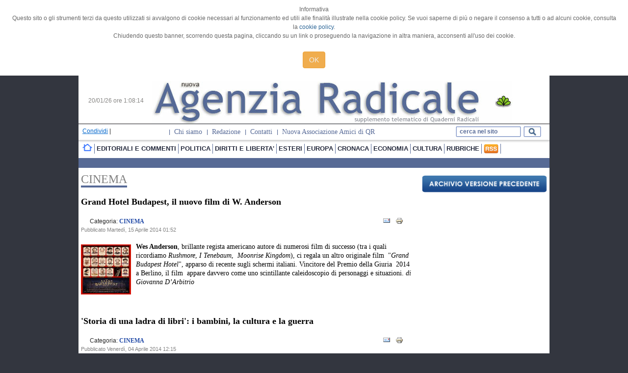

--- FILE ---
content_type: text/html; charset=utf-8
request_url: http://www.agenziaradicale.com/index.php/cultura-e-spettacoli/cinema?start=558
body_size: 47060
content:
<?xml version="1.0" encoding="utf-8"?>
<!DOCTYPE html PUBLIC "-//W3C//DTD XHTML 1.0 Strict//EN" "http://www.w3.org/TR/xhtml1/DTD/xhtml1-strict.dtd">
<html xmlns="http://www.w3.org/1999/xhtml"
      xmlns:og="http://ogp.me/ns#"
      xmlns:fb="http://www.facebook.com/2008/fbml"  xml:lang="it-it" lang="it-it" dir="ltr" >
  <head>
    <!-- The following JDOC Head tag loads all the header and meta information from your site config and content. -->
      <base href="http://www.agenziaradicale.com/index.php/cultura-e-spettacoli/cinema" />
  <meta http-equiv="content-type" content="text/html; charset=utf-8" />
  <meta name="generator" content="Joomla! - Open Source Content Management" />
  <title>CINEMA</title>
<meta property="og:title" content="CINEMA"/>
<meta property="og:type" content="article"/>
<meta property="og:url" content="http://www.agenziaradicale.com/index.php/cultura-e-spettacoli/cinema"/>
<meta property="og:image" content="http://www.agenziaradicale.com/ra.gif" />
<meta property="og:description" content="" />
<meta property="og:site_name" content=" Agenzia Radicale - Nuova Agenzia Radicale - Supplemento telematico quotidiano di Quaderni Radicali " />
<meta property="og:locale" content="it_IT"/>

  <link href="/index.php/cultura-e-spettacoli/cinema?format=feed&amp;type=rss" rel="alternate" type="application/rss+xml" title="RSS 2.0" />
  <link href="/index.php/cultura-e-spettacoli/cinema?format=feed&amp;type=atom" rel="alternate" type="application/atom+xml" title="Atom 1.0" />
  <link href="/templates/AgenziaRadicaleHome/favicon.ico" rel="shortcut icon" type="image/vnd.microsoft.icon" />
  <link href="http://www.agenziaradicale.com/index.php/component/search/?Itemid=137&amp;format=opensearch" rel="search" title="Vai  Agenzia Radicale - Nuova Agenzia Radicale - Supplemento telematico quotidiano di Quaderni Radicali " type="application/opensearchdescription+xml" />
  <link rel="stylesheet" href="/components/com_jcomments/tpl/default/style.css?v=21" type="text/css" />
  <link rel="stylesheet" href="http://agenziaradicale.com//modules/mod_lancioarnew/css/style.css" type="text/css" />
  <link rel="stylesheet" href="http://www.agenziaradicale.com/modules/mod_icemegamenu/themes/default/css/default_icemegamenu.css" type="text/css" />
  <link rel="stylesheet" href="http://www.agenziaradicale.com/modules/mod_icemegamenu/themes/default/css/default_notjs.css" type="text/css" />
  <link rel="stylesheet" href="http://www.agenziaradicale.com/plugins/system/fmalertcookies/assets/css/bootstrap.min.css" type="text/css" />
  <link rel="stylesheet" href="http://www.agenziaradicale.com/plugins/system/fmalertcookies/assets/css/custom.css" type="text/css" />
  <script src="/media/system/js/mootools-core.js" type="text/javascript"></script>
  <script src="/media/system/js/core.js" type="text/javascript"></script>
  <script src="/media/system/js/caption.js" type="text/javascript"></script>
  <script src="/media/system/js/mootools-more.js" type="text/javascript"></script>
  <script src="https://code.jquery.com/jquery-1.11.1.min.js" type="text/javascript"></script>
  <script type="text/javascript">
window.addEvent('load', function() {
				new JCaption('img.caption');
			});window.addEvent('domready', function() {
			$$('.hasTip').each(function(el) {
				var title = el.get('title');
				if (title) {
					var parts = title.split('::', 2);
					el.store('tip:title', parts[0]);
					el.store('tip:text', parts[1]);
				}
			});
			var JTooltips = new Tips($$('.hasTip'), { maxTitleChars: 50, fixed: false});
		});
  </script>


    <!-- The following five lines load the Blueprint CSS Framework (http://blueprintcss.org). If you don't want to use this framework, delete these lines. -->
    <link rel="stylesheet" href="/templates/AgenziaRadicaleHome/css/blueprint/screen.css" type="text/css" media="screen, projection" />
    <link rel="stylesheet" href="/templates/AgenziaRadicaleHome/css/blueprint/print.css" type="text/css" media="print" />
    <!--[if lt IE 8]><link rel="stylesheet" href="/blueprint/ie.css" type="text/css" media="screen, projection"><![endif]-->
    <link rel="stylesheet" href="/templates/AgenziaRadicaleHome/css/blueprint/plugins/fancy-type/screen.css" type="text/css" media="screen, projection" />
      <link rel="stylesheet" href="/templates/AgenziaRadicaleHome/css/blueprint/plugins/joomla-nav/screen.css" type="text/css" media="screen" />

    <!-- The following line loads the template CSS file located in the template folder. -->
    <link rel="stylesheet" href="/templates/AgenziaRadicaleHome/css/template.css" type="text/css" />

    <!-- The following four lines load the Blueprint CSS Framework and the template CSS file for right-to-left languages. If you don't want to use these, delete these lines. -->
    
    <!-- The following line loads the template JavaScript file located in the template folder. It's blank by default. -->
    <script type="text/javascript" src="/templates/AgenziaRadicaleHome/js/template.js"></script>    
    
    
  <script type="text/javascript">
  
    var _gaq = _gaq || [];
    _gaq.push(['_setAccount', 'UA-33672736-1']);
    _gaq.push(['_trackPageview']);
  
    (function() {
      var ga = document.createElement('script'); ga.type = 'text/javascript'; ga.async = true;
      ga.src = ('https:' == document.location.protocol ? 'https://ssl' : 'http://www') + '.google-analytics.com/ga.js';
      var s = document.getElementsByTagName('script')[0]; s.parentNode.insertBefore(ga, s);
    })();
  
  </script>
<script type="text/javascript" src="https://apis.google.com/js/plusone.js">
  {lang: 'it'}
</script>
    
  </head>
  <body onLoad="show_clock()"><!--googleoff: all--><div class="cadre_alert_cookies" id="cadre_alert_cookies" style="opacity:1;text-align:center; margin:0px;"><div class="cadre_inner_alert_cookies" style="display: inline-block;width: 100%;margin:auto;max-width:100%;background-color: #FFFFFF;border: 0px solid #eee;"><div class="cadre_inner_texte_alert_cookies" style="display: inline-block;padding:10px;color: #666666"><div class="cadre_texte "><p>Informativa</p>
<p>Questo sito o gli strumenti terzi da questo utilizzati si avvalgono di cookie necessari al funzionamento ed utili alle finalità illustrate nella cookie policy. Se vuoi saperne di più o negare il consenso a tutti o ad alcuni cookie, consulta la <a href="https://nibirumail.com/cookies/policy/?url=www.agenziaradicale.com">cookie policy</a>.<br />Chiudendo questo banner, scorrendo questa pagina, cliccando su un link o proseguendo la navigazione in altra maniera, acconsenti all'uso dei cookie.</p></div><div class="cadre_bouton "><div class=" col-md-12 col-sm-6 btn_close" style="margin:5px 0;text-align:center"><button onclick="CloseCadreAlertCookie();" style="color:#eeeeee" class="btn btn-warning  popup-modal-dismiss">OK</button></div></div></div></div></div><!--googleon: all--><script type="text/javascript">/*<![CDATA[*/var name = "fmalertcookies" + "=";var ca = document.cookie.split(";");for(var i=0; i<ca.length; i++) {var c = ca[i];while (c.charAt(0)==" ") c = c.substring(1);if (c.indexOf(name) == 0){ document.getElementById("cadre_alert_cookies").style.display="none";}}var d = new Date();d.setTime(d.getTime() + (30*(24*60*60*1000)));var expires_cookie = "expires="+d.toUTCString();function CloseCadreAlertCookie(){document.getElementById('cadre_alert_cookies').style.display='none'; document.cookie='fmalertcookies=true; '+expires_cookie+'; path=/';}/*]]>*/</script>
<div id="fb-root"></div>
<script>(function(d, s, id) {
  var js, fjs = d.getElementsByTagName(s)[0];
  if (d.getElementById(id)) return;
  js = d.createElement(s); js.id = id;
  js.src = "//connect.facebook.net/it_IT/all.js#xfbml=1";
  fjs.parentNode.insertBefore(js, fjs);
}(document, 'script', 'facebook-jssdk'));</script>    
    <div class="container" style="height:98px;">
      <div class="testata">
      

        <!--<h1> Agenzia Radicale - Nuova Agenzia Radicale - Supplemento telematico quotidiano di Quaderni Radicali         </h1>-->
        <div style="diplay:block;">
<div class="DTtestata">
20/01/26 ore 
    <script type="text/javascript">


	
	var myfont_face = "";

	
	var myfont_size = "";

	
	var myfont_color = "";
	
	
	var myback_color = "#FFFFFF";

	
	var mypre_text = "";

	
	var mywidth = 300;

	
	
	var my12_hour = 0;

	
	var myupdate = 1;

	
	
	var DisplayDate = 1;

        var ie4=document.all
        var ns4=document.layers
        var ns6=document.getElementById&&!document.all



	var dn = "";
	var mn = "";
	var old = "";


	var DaysOfWeek = new Array(7);
		DaysOfWeek[0] = "Domenica";
		DaysOfWeek[1] = "Lunedì";
		DaysOfWeek[2] = "Martedì";
		DaysOfWeek[3] = "Mercoledì";
		DaysOfWeek[4] = "Giovedì";
		DaysOfWeek[5] = "Venerdì";
		DaysOfWeek[6] = "Sabato";

	var MonthsOfYear = new Array(12);
		MonthsOfYear[0] = "Gennaio";
		MonthsOfYear[1] = "Febbraio";
		MonthsOfYear[2] = "Marzo";
		MonthsOfYear[3] = "Aprile";
		MonthsOfYear[4] = "Maggio";
		MonthsOfYear[5] = "Giugno";
		MonthsOfYear[6] = "Luglio";
		MonthsOfYear[7] = "Agosto";
		MonthsOfYear[8] = "Settembre";
		MonthsOfYear[9] = "Ottobre";
		MonthsOfYear[10] = "Novembre";
		MonthsOfYear[11] = "Dicembre";


	var ClockUpdate = new Array(3);
		ClockUpdate[0] = 0;
		ClockUpdate[1] = 1000;
		ClockUpdate[2] = 60000;


	if (ie4||ns6) { document.write('<span id="LiveClockIE" style="width:'+mywidth+'px; background-color:'+myback_color+'"></span>'); }
	else if (document.layers) { document.write('<ilayer bgColor="'+myback_color+'" id="ClockPosNS" visibility="hide"><layer width="'+mywidth+'" id="LiveClockNS"></layer></ilayer>'); }
	else { old = "true"; show_clock(); }


	function show_clock() {
		if (old == "die") { return; }
	
	
		if (ns4)
                document.ClockPosNS.visibility="show"
	
		var Digital = new Date();
		var day = Digital.getDay();
		var mday = Digital.getDate();
		var month = Digital.getMonth();
		var hours = Digital.getHours();

		var minutes = Digital.getMinutes();
		var seconds = Digital.getSeconds();

	
		if (mday == 1) { mn = "st"; }
		else if (mday == 2) { mn = "nd"; }
		else if (mday == 3) { mn = "rd"; }
		else if (mday == 21) { mn = "st"; }
		else if (mday == 22) { mn = "nd"; }
		else if (mday == 23) { mn = "rd"; }
		else if (mday == 31) { mn = "st"; }

	
		if (my12_hour) {
			dn = "AM";
			if (hours > 12) { dn = "PM"; hours = hours - 12; }
			if (hours == 0) { hours = 12; }
		} else {
			dn = "";
		}
		if (minutes <= 9) { minutes = "0"+minutes; }
		if (seconds <= 9) { seconds = "0"+seconds; }

	
		myclock = '';
		myclock += '<font style="color:'+myfont_color+'; font-family:'+myfont_face+'; font-size:'+myfont_size+'pt;">';
		myclock += mypre_text;
		myclock += hours+':'+minutes;
		if ((myupdate < 2) || (myupdate == 0)) { myclock += ':'+seconds; }
		myclock += ' '+dn;
		if (DisplayDate) { myclock; }
		myclock += '</font>';

		if (old == "true") {
			document.write(myclock);
			old = "die";
			return;
		}

	// Write the clock to the layer:
		if (ns4) {
			clockpos = document.ClockPosNS;
			liveclock = clockpos.document.LiveClockNS;
			liveclock.document.write(myclock);
			liveclock.document.close();
		} else if (ie4) {
			LiveClockIE.innerHTML = myclock;
		} else if (ns6){
			document.getElementById("LiveClockIE").innerHTML = myclock;
                }            

	if (myupdate != 0) { setTimeout("show_clock()",ClockUpdate[myupdate]); }
}    	
    </script>
    
    
</div>
<div style="padding-right:60px;">
	<img src="/templates/AgenziaRadicaleHome/images/AR_testata.jpg" title="Logo Agenzia Radicale" />
</div>
</div>      
        
      </div>

            
      <!--
             -->
    </div>
    <div id="separatore"></div>    
<div id="_menu1"> 
    <div class="divMenu1Testata container">  
        <div style="float:left; width:750px;">
            <div style="float:left; padding-left:8px; padding-top:5px;">
                <!-- AddThis Button BEGIN -->
                <div class="addthis_toolbox addthis_default_style ">
                <a href="http://www.addthis.com/bookmark.php?v=250&amp;pubid=xa-4f608a2003e4f83f" class="addthis_button_compact">Condividi</a>
                <span class="addthis_separator">|</span>
                <a class="addthis_button_preferred_1"></a>
                <a class="addthis_button_preferred_2"></a>
                <a class="addthis_button_preferred_3"></a>
                <a class="addthis_button_preferred_4"></a>
                </div>                
                  <script type="text/javascript" src="http://s7.addthis.com/js/250/addthis_widget.js#pubid=xa-4f608a2003e4f83f"></script>
                  <!-- AddThis Button END -->                                                    
            </div>
                          <!-- The class on the root UL tag was changed to match the Blueprint nav style -->
<ul class="joomla-navMenu1Testata">
<li class="item106"><a href="/index.php/chi-siamo" >Chi siamo</a></li><li class="item107"><a href="/index.php/redazione" >Redazione</a></li><li class="item108"><a href="/index.php/contatti" >Contatti</a></li><li class="item109"><a href="/index.php/associazione-amici-di-qr" >Nuova Associazione Amici di QR</a></li></ul>

                      
           </div>
        <div id="GestSearchBox">      
                      <form action="/index.php/cultura-e-spettacoli/cinema" method="post" class="inline">
	<div class="searchSearchBox">
		<input name="searchword" id="mod-search-searchword" maxlength="20" class="inputboxSearchBox" type="text" size="20" value="cerca nel sito"  onblur="if (this.value=='') this.value='cerca nel sito';" onfocus="if (this.value=='cerca nel sito') this.value='';" /><input type="image" value="Vai" class="buttonSearchBox" src="/templates/AgenziaRadicaleHome/images/searchButton.gif" onclick="this.form.searchword.focus();"/>	<input type="hidden" name="task" value="search" />
	<input type="hidden" name="option" value="com_search" />
	<input type="hidden" name="Itemid" value="137" />
	</div>
</form>

                   </div>
    </div>  
            
          		<div class="container">
			<div class="icemegamenu"><ul id="icemegamenu"><li id="iceMenu_101" class="iceMenuLiLevel_1 active"><a href="http://www.agenziaradicale.com/" class="icemega_active iceMenuTitle"><img src="/images/ico_homep.gif" align="left" alt="home" /><span class="icemega_title icemega_nosubtitle"> </span></a></li><li id="iceMenu_111" class="iceMenuLiLevel_1"><a href="/index.php/editoriale-e-commenti" class=" iceMenuTitle"><span class="icemega_title icemega_nosubtitle">EDITORIALI E COMMENTI</span></a></li><li id="iceMenu_112" class="iceMenuLiLevel_1"><a href="/index.php/politica" class=" iceMenuTitle"><span class="icemega_title icemega_nosubtitle">POLITICA</span></a></li><li id="iceMenu_113" class="iceMenuLiLevel_1"><a href="/index.php/diritti-e-liberta" class=" iceMenuTitle"><span class="icemega_title icemega_nosubtitle">DIRITTI E LIBERTA'</span></a></li><li id="iceMenu_114" class="iceMenuLiLevel_1"><a href="/index.php/esteri" class=" iceMenuTitle"><span class="icemega_title icemega_nosubtitle">ESTERI</span></a></li><li id="iceMenu_167" class="iceMenuLiLevel_1"><a href="/index.php/europa" class=" iceMenuTitle"><span class="icemega_title icemega_nosubtitle">EUROPA</span></a></li><li id="iceMenu_115" class="iceMenuLiLevel_1"><a href="/index.php/cronaca" class=" iceMenuTitle"><span class="icemega_title icemega_nosubtitle">CRONACA</span></a></li><li id="iceMenu_116" class="iceMenuLiLevel_1"><a href="/index.php/economia" class=" iceMenuTitle"><span class="icemega_title icemega_nosubtitle">ECONOMIA</span></a></li><li id="iceMenu_117" class="iceMenuLiLevel_1 parent"><a href="#" class=" iceMenuTitle"><span class="icemega_title icemega_nosubtitle">CULTURA</span></a><ul class="icesubMenu sub_level_1" style="width:280px"><li><div style="float:left;width:280px" class="iceCols"><ul><li id="iceMenu_120" class="iceMenuLiLevel_2"><a href="/index.php/cultura-e-spettacoli/libri" class=" iceMenuTitle"><span class="icemega_title icemega_nosubtitle">LIBRI</span></a></li><li id="iceMenu_137" class="iceMenuLiLevel_2"><a href="/index.php/cultura-e-spettacoli/cinema" class=" iceMenuTitle"><span class="icemega_title icemega_nosubtitle">CINEMA</span></a></li><li id="iceMenu_138" class="iceMenuLiLevel_2"><a href="/index.php/cultura-e-spettacoli/teatro" class=" iceMenuTitle"><span class="icemega_title icemega_nosubtitle">TEATRO</span></a></li><li id="iceMenu_118" class="iceMenuLiLevel_2"><a href="/index.php/cultura-e-spettacoli/mostre" class=" iceMenuTitle"><span class="icemega_title icemega_nosubtitle">MOSTRE</span></a></li><li id="iceMenu_139" class="iceMenuLiLevel_2"><a href="/index.php/cultura-e-spettacoli/musica" class=" iceMenuTitle"><span class="icemega_title icemega_nosubtitle">MUSICA</span></a></li><li id="iceMenu_140" class="iceMenuLiLevel_2"><a href="/index.php/cultura-e-spettacoli/televisione" class=" iceMenuTitle"><span class="icemega_title icemega_nosubtitle">TELEVISIONE</span></a></li><li id="iceMenu_119" class="iceMenuLiLevel_2"><a href="/index.php/cultura-e-spettacoli/eventi" class=" iceMenuTitle"><span class="icemega_title icemega_nosubtitle">EVENTI</span></a></li><li id="iceMenu_166" class="iceMenuLiLevel_2"><a href="/index.php/cultura-e-spettacoli/cultura" class=" iceMenuTitle"><span class="icemega_title icemega_nosubtitle">CULTURA</span></a></li></ul></div></li></ul></li><li id="iceMenu_121" class="iceMenuLiLevel_1 parent"><a href="#" class=" iceMenuTitle"><span class="icemega_title icemega_nosubtitle">RUBRICHE</span></a><ul class="icesubMenu sub_level_1" style="width:280px"><li><div style="float:left;width:280px" class="iceCols"><ul><li id="iceMenu_142" class="iceMenuLiLevel_2"><a href="/index.php/rubriche/stile-libero" class=" iceMenuTitle"><span class="icemega_title icemega_nosubtitle">STILE LIBERO</span></a></li><li id="iceMenu_143" class="iceMenuLiLevel_2"><a href="/index.php/rubriche/riceviamo-e-pubblichiamo" class=" iceMenuTitle"><span class="icemega_title icemega_nosubtitle">RICEVIAMO E PUBBLICHIAMO</span></a></li><li id="iceMenu_144" class="iceMenuLiLevel_2"><a href="/index.php/rubriche/rimandi" class=" iceMenuTitle"><span class="icemega_title icemega_nosubtitle">RIMANDI</span></a></li><li id="iceMenu_145" class="iceMenuLiLevel_2"><a href="/index.php/rubriche/arte-e-dintorni" class=" iceMenuTitle"><span class="icemega_title icemega_nosubtitle">ARTE E DINTORNI</span></a></li><li id="iceMenu_162" class="iceMenuLiLevel_2"><a href="/index.php/rubriche/maledetta-politica" class=" iceMenuTitle"><span class="icemega_title icemega_nosubtitle">MALEDETTA POLITICA</span></a></li><li id="iceMenu_163" class="iceMenuLiLevel_2"><a href="/index.php/rubriche/le-brevi" class=" iceMenuTitle"><span class="icemega_title icemega_nosubtitle">LE BREVI</span></a></li><li id="iceMenu_165" class="iceMenuLiLevel_2"><a href="/index.php/rubriche/aghi-di-pino" class=" iceMenuTitle"><span class="icemega_title icemega_nosubtitle">AGHI DI PINO</span></a></li></ul></div></li></ul></li><li id="iceMenu_159" class="iceMenuLiLevel_1"><a href="/?format=feed&amp;type=rss" onclick="window.open(this.href,'targetWindow','toolbar=no,location=no,status=no,menubar=no,scrollbars=yes,resizable=yes,');return false;" class=" iceMenuTitle"><img src="/images/rss.png" align="left" alt="2012-06-25-15-31-09" /><span class="icemega_title icemega_nosubtitle"> </span></a></li></ul></div>		</div>
	
        
</div> 
<div id="divUltimeNotizie container">
      <div class="container" style="padding-top:25px;">
           <div class="divUltimeNotizie container"> 
                         </div>
      </div>    
</div>

<div class="container" style="padding-top:15px; vertical-align: top;">
                        

<div style="float:left; width:695px; padding-left:5px;">
  <div class="divPrimoPiano">
         
    </div>            
             


  <div style="display:block;">            
              <!--Colonna SX-->
              <div class="colonnaSX">      
                  </div>  
              
           <div class="append-1 colonnaCentrale2C" style="float:left;">

            
<div id="system-message-container">
</div>
            <div class="blog">

		<h2>
							<span class="subheading-category">CINEMA</span>
			</h2>
	






<div class="items-leading">
			<div class="leading-0">
			
	<h2>
					<a href="/index.php/cultura-e-spettacoli/cinema/2591-grand-hotel-budapest-il-nuovo-film-di-w-anderson">
			Grand Hotel Budapest, il nuovo film di W. Anderson</a>
			</h2>

	<ul class="actions">
				<li class="print-icon">
			<a href="/index.php/cultura-e-spettacoli/cinema/2591-grand-hotel-budapest-il-nuovo-film-di-w-anderson?tmpl=component&amp;print=1&amp;layout=default&amp;page=" title="Stampa" onclick="window.open(this.href,'win2','status=no,toolbar=no,scrollbars=yes,titlebar=no,menubar=no,resizable=yes,width=640,height=480,directories=no,location=no'); return false;" rel="nofollow"><img src="/media/system/images/printButton.png" alt="Stampa"  /></a>		</li>
						<li class="email-icon">
			<a href="/index.php/component/mailto/?tmpl=component&amp;template=AgenziaRadicaleHome&amp;link=d7ae14da8bf0dbe87c104c4bcac19d4d07138145" title="Email" onclick="window.open(this.href,'win2','width=400,height=350,menubar=yes,resizable=yes'); return false;"><img src="/media/system/images/emailButton.png" alt="Email"  /></a>		</li>
					</ul>




 <dl class="article-info">
 <dt class="article-info-term">Dettagli</dt>
		<dd class="category-name">
										Categoria: <a href="/index.php/cultura-e-spettacoli/cinema">CINEMA</a>						</dd>
		<dd class="published">
		Pubblicato Martedì, 15 Aprile 2014 01:52		</dd>
 	</dl>
		<div class="img-intro-left">
	<img
				src="/images/cinema/Grand Hotel Budapest.jpg" alt=""/>
	</div>
<p><span style="color: #000000;"><strong>Wes Anderson</strong>, brillante regista americano autore di numerosi film di successo (tra i quali ricordiamo <em>Rushmore</em>, <em>I Tenebaum</em>,  <em>Moonrise Kingdom</em>), ci regala un altro originale film  "<em>Grand Budapest Hotel</em>", apparso di recente sugli schermi italiani. Vincitore del Premio della Giuria  2014 a Berlino, il film  appare davvero come uno scintillante caleidoscopio di personaggi e situazioni. <em>di Giovanna D’Arbitrio</em></span></p>
<div class="jcomments-links"><a class="readmore-link" href="/index.php/cultura-e-spettacoli/cinema/2591-grand-hotel-budapest-il-nuovo-film-di-w-anderson" title="Grand Hotel Budapest, il nuovo film di W. Anderson">Leggi tutto...</a> <a class="comments-link" href="/index.php/cultura-e-spettacoli/cinema/2591-grand-hotel-budapest-il-nuovo-film-di-w-anderson#addcomment" title="Aggiungi commento">Aggiungi commento</a> </div>



<div class="item-separator"></div>
		</div>
			</div>

			<div class="items-row cols-1 row-0">
		<div class="item column-1">
		
	<h2>
					<a href="/index.php/cultura-e-spettacoli/cinema/2562-storia-di-una-ladra-di-libri-i-bambini-la-cultura-e-la-guerra">
			'Storia di una ladra di libri': i bambini, la cultura e la guerra</a>
			</h2>

	<ul class="actions">
				<li class="print-icon">
			<a href="/index.php/cultura-e-spettacoli/cinema/2562-storia-di-una-ladra-di-libri-i-bambini-la-cultura-e-la-guerra?tmpl=component&amp;print=1&amp;layout=default&amp;page=" title="Stampa" onclick="window.open(this.href,'win2','status=no,toolbar=no,scrollbars=yes,titlebar=no,menubar=no,resizable=yes,width=640,height=480,directories=no,location=no'); return false;" rel="nofollow"><img src="/media/system/images/printButton.png" alt="Stampa"  /></a>		</li>
						<li class="email-icon">
			<a href="/index.php/component/mailto/?tmpl=component&amp;template=AgenziaRadicaleHome&amp;link=be11a354b62203cf573182fd970fd36328f14dc3" title="Email" onclick="window.open(this.href,'win2','width=400,height=350,menubar=yes,resizable=yes'); return false;"><img src="/media/system/images/emailButton.png" alt="Email"  /></a>		</li>
					</ul>




 <dl class="article-info">
 <dt class="article-info-term">Dettagli</dt>
		<dd class="category-name">
										Categoria: <a href="/index.php/cultura-e-spettacoli/cinema">CINEMA</a>						</dd>
		<dd class="published">
		Pubblicato Venerdì, 04 Aprile 2014 12:15		</dd>
 	</dl>
		<div class="img-intro-left">
	<img
				src="/images/cinema/storia di una ladra di libri.jpg" alt=""/>
	</div>
<p>Il film di Brian Percival “Storia di una ladra di libri” in questi giorni sta riscuotendo grande successo di pubblico in Italia: tratto dal romanzo “The book thief” di Markus Zusakche in Australia ha vinto dei premi come testo educativo per giovani (Ala Best Books for Young Adults, Michael L. PrintzHonour Book), il film racconta con un tocco poetico e gentile la drammatica storia di Liesel, una storia ricca di ideali e valori costruttivi. <em>di Giovanna D'Arbitrio</em></p>
<div class="jcomments-links"><a class="readmore-link" href="/index.php/cultura-e-spettacoli/cinema/2562-storia-di-una-ladra-di-libri-i-bambini-la-cultura-e-la-guerra" title="'Storia di una ladra di libri': i bambini, la cultura e la guerra">Leggi tutto...</a> <a class="comments-link" href="/index.php/cultura-e-spettacoli/cinema/2562-storia-di-una-ladra-di-libri-i-bambini-la-cultura-e-la-guerra#comments" title="7 commenti">7 commenti</a> </div>



<div class="item-separator"></div>
	</div>
						<span class="row-separator"></span>
				</div>

						<div class="items-row cols-1 row-1">
		<div class="item column-1">
		
	<h2>
					<a href="/index.php/cultura-e-spettacoli/cinema/2560-ida-di-pawel-pawlikowsku">
			'Ida', di Pawel Pawlikowski</a>
			</h2>

	<ul class="actions">
				<li class="print-icon">
			<a href="/index.php/cultura-e-spettacoli/cinema/2560-ida-di-pawel-pawlikowsku?tmpl=component&amp;print=1&amp;layout=default&amp;page=" title="Stampa" onclick="window.open(this.href,'win2','status=no,toolbar=no,scrollbars=yes,titlebar=no,menubar=no,resizable=yes,width=640,height=480,directories=no,location=no'); return false;" rel="nofollow"><img src="/media/system/images/printButton.png" alt="Stampa"  /></a>		</li>
						<li class="email-icon">
			<a href="/index.php/component/mailto/?tmpl=component&amp;template=AgenziaRadicaleHome&amp;link=2cecb5d52c1b58007e0474de0796e303d9feb137" title="Email" onclick="window.open(this.href,'win2','width=400,height=350,menubar=yes,resizable=yes'); return false;"><img src="/media/system/images/emailButton.png" alt="Email"  /></a>		</li>
					</ul>




 <dl class="article-info">
 <dt class="article-info-term">Dettagli</dt>
		<dd class="category-name">
										Categoria: <a href="/index.php/cultura-e-spettacoli/cinema">CINEMA</a>						</dd>
		<dd class="published">
		Pubblicato Mercoledì, 02 Aprile 2014 15:06		</dd>
 	</dl>
		<div class="img-intro-left">
	<img
				src="/images/cinema/ida pawel.jpg" alt=""/>
	</div>
<p>Pawel Pawlikowski è un regista di origine polacca, nato nel 1957. Allontanatosi adolescente dalla Polonia e vissuto in vari paesi europei (tra cui l'Italia), si è trasferito stabilmente in Gran Bretagna dove ha costruito le tappe essenziali della sua carriera. Colto, eclettico, particolarmente attento alle società e alla storia dell'est europeo, ha curato documentari lontani dai circuiti maggiori ma originali e densi, tra i quali una menzione speciale merita Serbian Epics, un lavoro del 1992 scritto nel pieno dei conflitti nella ex-Jugoslavia. Dal 1998 ha iniziato a dirigere film di finzione (recentemente <em>La femme du Vème</em>, del 2011). <em>di Giovanni A. Cecconi</em></p>
<div class="jcomments-links"><a class="readmore-link" href="/index.php/cultura-e-spettacoli/cinema/2560-ida-di-pawel-pawlikowsku" title="'Ida', di Pawel Pawlikowski">Leggi tutto...</a> <a class="comments-link" href="/index.php/cultura-e-spettacoli/cinema/2560-ida-di-pawel-pawlikowsku#comments" title="1 commento">1 commento</a> </div>



<div class="item-separator"></div>
	</div>
						<span class="row-separator"></span>
				</div>

						<div class="items-row cols-1 row-2">
		<div class="item column-1">
		
	<h2>
					<a href="/index.php/cultura-e-spettacoli/cinema/2541-quando-c-era-berlinguer">
			Quando c'era Berlinguer, Veltroni racconta una brava persona</a>
			</h2>

	<ul class="actions">
				<li class="print-icon">
			<a href="/index.php/cultura-e-spettacoli/cinema/2541-quando-c-era-berlinguer?tmpl=component&amp;print=1&amp;layout=default&amp;page=" title="Stampa" onclick="window.open(this.href,'win2','status=no,toolbar=no,scrollbars=yes,titlebar=no,menubar=no,resizable=yes,width=640,height=480,directories=no,location=no'); return false;" rel="nofollow"><img src="/media/system/images/printButton.png" alt="Stampa"  /></a>		</li>
						<li class="email-icon">
			<a href="/index.php/component/mailto/?tmpl=component&amp;template=AgenziaRadicaleHome&amp;link=7da1a2670519cde83628f7217d5143d795fc804c" title="Email" onclick="window.open(this.href,'win2','width=400,height=350,menubar=yes,resizable=yes'); return false;"><img src="/media/system/images/emailButton.png" alt="Email"  /></a>		</li>
					</ul>




 <dl class="article-info">
 <dt class="article-info-term">Dettagli</dt>
		<dd class="category-name">
										Categoria: <a href="/index.php/cultura-e-spettacoli/cinema">CINEMA</a>						</dd>
		<dd class="published">
		Pubblicato Martedì, 25 Marzo 2014 20:35		</dd>
 	</dl>
		<div class="img-intro-left">
	<img
				src="/images/cinema/quando c era berlinguer.jpg" alt=""/>
	</div>
<p><span style="color: #000000;">“Qualcuno era comunista perché Berlinguer era una brava persona” cantava <strong>Gaber</strong>. Berlinguer chi? chiedono i figli e le figlie di un muro abbattuto un quarto di secolo fa. “Il commissario?”, “il francese?”, il “cantautore di sinistra”? No, risponde <strong>Walter Veltroni</strong>, raccontando a quanti non hanno memoria gli anni lontani di quell'uomo schivo, minuto, forte, solitario.<em> di Florence Ursino</em></span></p>
<div class="jcomments-links"><a class="readmore-link" href="/index.php/cultura-e-spettacoli/cinema/2541-quando-c-era-berlinguer" title="Quando c'era Berlinguer, Veltroni racconta una brava persona">Leggi tutto...</a> <a class="comments-link" href="/index.php/cultura-e-spettacoli/cinema/2541-quando-c-era-berlinguer#addcomment" title="Aggiungi commento">Aggiungi commento</a> </div>



<div class="item-separator"></div>
	</div>
						<span class="row-separator"></span>
				</div>

						<div class="items-row cols-1 row-3">
		<div class="item column-1">
		
	<h2>
					<a href="/index.php/cultura-e-spettacoli/cinema/2515-allacciate-le-cinture-un-altra-storia-d-amore-e-amicizia">
			'Allacciate le cinture', un'altra storia d'amore e amicizia</a>
			</h2>

	<ul class="actions">
				<li class="print-icon">
			<a href="/index.php/cultura-e-spettacoli/cinema/2515-allacciate-le-cinture-un-altra-storia-d-amore-e-amicizia?tmpl=component&amp;print=1&amp;layout=default&amp;page=" title="Stampa" onclick="window.open(this.href,'win2','status=no,toolbar=no,scrollbars=yes,titlebar=no,menubar=no,resizable=yes,width=640,height=480,directories=no,location=no'); return false;" rel="nofollow"><img src="/media/system/images/printButton.png" alt="Stampa"  /></a>		</li>
						<li class="email-icon">
			<a href="/index.php/component/mailto/?tmpl=component&amp;template=AgenziaRadicaleHome&amp;link=d7f751a155694d21afc171d75c359ad073efb5f1" title="Email" onclick="window.open(this.href,'win2','width=400,height=350,menubar=yes,resizable=yes'); return false;"><img src="/media/system/images/emailButton.png" alt="Email"  /></a>		</li>
					</ul>




 <dl class="article-info">
 <dt class="article-info-term">Dettagli</dt>
		<dd class="category-name">
										Categoria: <a href="/index.php/cultura-e-spettacoli/cinema">CINEMA</a>						</dd>
		<dd class="published">
		Pubblicato Sabato, 15 Marzo 2014 11:16		</dd>
 	</dl>
		<div class="img-intro-left">
	<img
				src="/images/cinema/allacciate le cinture.jpg" alt=""/>
	</div>
<p>“Allacciate le Cinture”, film che sta riscuotendo notevole successo di pubblico più che di critica, è senz’altro un’altra storia d’amore e d’amicizia raccontata nel particolare stile di F. Özpetek.<em> di Giovanna D’Arbitrio</em></p>
<div class="jcomments-links"><a class="readmore-link" href="/index.php/cultura-e-spettacoli/cinema/2515-allacciate-le-cinture-un-altra-storia-d-amore-e-amicizia" title="'Allacciate le cinture', un'altra storia d'amore e amicizia">Leggi tutto...</a> <a class="comments-link" href="/index.php/cultura-e-spettacoli/cinema/2515-allacciate-le-cinture-un-altra-storia-d-amore-e-amicizia#addcomment" title="Aggiungi commento">Aggiungi commento</a> </div>



<div class="item-separator"></div>
	</div>
						<span class="row-separator"></span>
				</div>

						<div class="items-row cols-1 row-4">
		<div class="item column-1">
		
	<h2>
					<a href="/index.php/cultura-e-spettacoli/cinema/2513-lorenza-mazzetti-il-diario-londinese-del-free-cinema">
			Lorenza Mazzetti, il 'Diario londinese' del Free Cinema</a>
			</h2>

	<ul class="actions">
				<li class="print-icon">
			<a href="/index.php/cultura-e-spettacoli/cinema/2513-lorenza-mazzetti-il-diario-londinese-del-free-cinema?tmpl=component&amp;print=1&amp;layout=default&amp;page=" title="Stampa" onclick="window.open(this.href,'win2','status=no,toolbar=no,scrollbars=yes,titlebar=no,menubar=no,resizable=yes,width=640,height=480,directories=no,location=no'); return false;" rel="nofollow"><img src="/media/system/images/printButton.png" alt="Stampa"  /></a>		</li>
						<li class="email-icon">
			<a href="/index.php/component/mailto/?tmpl=component&amp;template=AgenziaRadicaleHome&amp;link=4b489a9d1d359bec25cf5d45023b740ed43adee3" title="Email" onclick="window.open(this.href,'win2','width=400,height=350,menubar=yes,resizable=yes'); return false;"><img src="/media/system/images/emailButton.png" alt="Email"  /></a>		</li>
					</ul>




 <dl class="article-info">
 <dt class="article-info-term">Dettagli</dt>
		<dd class="category-name">
										Categoria: <a href="/index.php/cultura-e-spettacoli/cinema">CINEMA</a>						</dd>
		<dd class="published">
		Pubblicato Venerdì, 14 Marzo 2014 19:04		</dd>
 	</dl>
		<div class="img-intro-left">
	<img
				src="/images/cinema/lorenza mazzetti.jpg" alt=""/>
	</div>
<p><span style="color: #000000;">Londra, East End, due portuali sordomuti perseguitati da uno sciame di ragazzini che loro non riescono a sentire, la desolazione del lungofiume, la distruzione che la guerra ha provocato, la solitudine, la completa estraneità di due esistenze. Una non-storia visiva di 52 minuti, '<em>Together</em>', senza attori professionisti, che fa della libertà espressiva e narrativa la parola d'ordine.</span></p>
<div class="jcomments-links"><a class="readmore-link" href="/index.php/cultura-e-spettacoli/cinema/2513-lorenza-mazzetti-il-diario-londinese-del-free-cinema" title="Lorenza Mazzetti, il 'Diario londinese' del Free Cinema">Leggi tutto...</a> <a class="comments-link" href="/index.php/cultura-e-spettacoli/cinema/2513-lorenza-mazzetti-il-diario-londinese-del-free-cinema#addcomment" title="Aggiungi commento">Aggiungi commento</a> </div>



<div class="item-separator"></div>
	</div>
						<span class="row-separator"></span>
				</div>

				



	

<div class="items-more">
<h3>Altri articoli...</h3>
<ol>
	<li>
		<a href="/index.php/cultura-e-spettacoli/cinema/2505-voce-e-sirena-il-nuovo-film-di-sandro-dionisio-cinema-cross-over-per-aiutare-la-produzione">
			Voce 'e sirena, il nuovo film di Sandro Dionisio. Cinema cross over per aiutare la produzione</a>
	</li>
	<li>
		<a href="/index.php/cultura-e-spettacoli/cinema/2483-oscar-la-bellezza-di-sorrentino-vince-alla-grande">
			Oscar, la Bellezza di Sorrentino vince alla grande</a>
	</li>
	<li>
		<a href="/index.php/cultura-e-spettacoli/cinema/2468-un-tenero-loser-a-greenwich-village-a-proposito-di-davis">
			Un tenero 'loser' a Greenwich Village: 'A proposito di Davis'</a>
	</li>
	<li>
		<a href="/index.php/cultura-e-spettacoli/cinema/2451-12-anni-schiavo">
			12 anni schiavo</a>
	</li>
	<li>
		<a href="/index.php/cultura-e-spettacoli/cinema/2441-berlino-2014-orsi-disorientati-ultime-visioni-e-chicche-erotiche">
			Berlino 2014. Orsi disorientati, ultime visioni e chicche erotiche</a>
	</li>
	<li>
		<a href="/index.php/cultura-e-spettacoli/cinema/2425-nymph-maniac-e-arrivato-anche-alla-berlinale-2014-si-scandalizzi-chi-puo">
			Nymph( )maniac è arrivato anche alla Berlinale 2014. Si scandalizzi chi può!</a>
	</li>
	<li>
		<a href="/index.php/cultura-e-spettacoli/cinema/2396-smetto-quando-voglio-ma-non-di-ridere">
			'Smetto quando voglio', ma non di ridere</a>
	</li>
	<li>
		<a href="/index.php/cultura-e-spettacoli/cinema/2391-dallas-buyers-club-l-antieroe-texano-senza-vittimismo">
			Dallas Buyers Club, l'antieroe texano senza vittimismo</a>
	</li>
	<li>
		<a href="/index.php/cultura-e-spettacoli/cinema/2375-due-documentariste-ungheresi-protagoniste-al-trieste-film-festival-vinto-dalla-russa-vergogna">
			Due documentariste ungheresi protagoniste al Trieste Film Festival, vinto dalla russa “Vergogna”</a>
	</li>
	<li>
		<a href="/index.php/cultura-e-spettacoli/cinema/2353-a-trieste-la-mostra-internazionale-di-cinematografia-dell-europa-festeggia-il-quarto-di-secolo">
			A Trieste la Mostra Internazionale di Cinematografia festeggia il quarto di secolo</a>
	</li>
</ol>
</div>



	
		<div class="pagination">
												<p class="counter">
								Pagina 94 di 121						</p>

								<ul><li class="pagination-start"><a title="Inizio" href="/index.php/cultura-e-spettacoli/cinema?limitstart=0" class="pagenav">Inizio</a></li><li class="pagination-prev"><a title="Prec" href="/index.php/cultura-e-spettacoli/cinema?start=552" class="pagenav">Prec</a></li><li><a title="89" href="/index.php/cultura-e-spettacoli/cinema?start=528" class="pagenav">89</a></li><li><a title="90" href="/index.php/cultura-e-spettacoli/cinema?start=534" class="pagenav">90</a></li><li><a title="91" href="/index.php/cultura-e-spettacoli/cinema?start=540" class="pagenav">91</a></li><li><a title="92" href="/index.php/cultura-e-spettacoli/cinema?start=546" class="pagenav">92</a></li><li><a title="93" href="/index.php/cultura-e-spettacoli/cinema?start=552" class="pagenav">93</a></li><li><span class="pagenav">94</span></li><li><a title="95" href="/index.php/cultura-e-spettacoli/cinema?start=564" class="pagenav">95</a></li><li><a title="96" href="/index.php/cultura-e-spettacoli/cinema?start=570" class="pagenav">96</a></li><li><a title="97" href="/index.php/cultura-e-spettacoli/cinema?start=576" class="pagenav">97</a></li><li><a title="98" href="/index.php/cultura-e-spettacoli/cinema?start=582" class="pagenav">98</a></li><li class="pagination-next"><a title="Succ" href="/index.php/cultura-e-spettacoli/cinema?start=564" class="pagenav">Succ</a></li><li class="pagination-end"><a title="Fine" href="/index.php/cultura-e-spettacoli/cinema?start=720" class="pagenav">Fine</a></li></ul>		</div>

</div>
  
            
          <div class="divBlogListAR">
                        		<div class="container">
			<div style=''>
<script type="text/javascript"><!--
google_ad_client = "ca-pub-8351678981248692";
/* AR-468x60 */
google_ad_slot = "3786931392";
google_ad_width = 468;
google_ad_height = 60;
//-->
</script>
<script type="text/javascript"
src="http://pagead2.googlesyndication.com/pagead/show_ads.js">
</script>
</div>		</div>
	
               
        </div>   
           </div>                     
  </div> 
    
</div>
<div>
    <div class="colonnaDX">   
      <a href="http://www.agenziaradicale.com/index.php/archivio" title="Vai all'archivio notizie di Agenzia Radicale">
        <img src="/images/Archivio_AR.jpg" alt="Archivio notizie di Agenzia Radicale" style="width:255px;" border="0"/>
      </a>  
      <br>
      <br>      
      <div class="divLancioAR">
                  		<div class="container">
			<p><iframe style="border: none; overflow: hidden; width: 250px; height: 290px;" src="http://www.facebook.com/plugins/likebox.php?href=https%3A%2F%2Fwww.facebook.com%2Fagenzia.radicale&amp;width=250&amp;height=290&amp;show_faces=true&amp;colorscheme=light&amp;stream=false&amp;border_color&amp;header=true" frameborder="0" scrolling="no" width="320" height="240"></iframe></p>		</div>
			<div class="container">
			<div class="lancioarnewBoxMeseDxAR">
	


	<table>
		<tr style="vertical-align: top;">
			<td>
									<!--<div class="img-intro-pp">-->
			  <img 
									src="/images/QR119vs.jpg" alt=""/>
			<!--</div>-->
			</td>
			<td><p><span style="font-size: xx-small;">é uscito il N° 119 di Quaderni Radicali</span></p>
<p><span style="font-size: xx-small;">"EUROPA punto e a capo"</span></p>
<p><span style="font-size: xx-small;">Anno 47° Speciale M</span><span style="font-size: xx-small;">aggio 2024</span></p>
<ul>
<li><a href="/index.php/cultura-e-spettacoli/eventi/7456-presentazione-a-roma-di-quaderni-radicali-119-europa-punto-e-a-capo-mercoledi-8-maggio"><span style="font-size: xx-small;">Presentazione a Roma l'8 Maggio</span></a></li>
</ul></td>
		</tr>
	</table>
</div>
		</div>
			<div class="container">
			<div class="lancioarnewBoxMeseDxAR">
	


	<table>
		<tr style="vertical-align: top;">
			<td>
									<!--<div class="img-intro-pp">-->
			  <img 
									src="/images/CasoBeccius.jpg" alt=""/>
			<!--</div>-->
			</td>
			<td><p><span style="font-size: x-small;">è uscito il libro </span></p>
<p><span style="font-size: xx-small; line-height: 1.3em;">Edizioni Quaderni Radicali</span></p>
<p><span style="font-size: xx-small; color: #0000ff;"><strong>‘La giustizia nello Stato Città del Vaticano e il caso Becciu - Atti del Forum di Quaderni Radicali’</strong></span></p>
<ul>
<li><span style="font-size: xx-small;"><a href="https://www.youtube.com/watch?v=MVaU6QKvYfs">Presentazione a Roma</a></span><a href="https://www.youtube.com/watch?v=MVaU6QKvYfs"><br /></a></li>
</ul></td>
		</tr>
	</table>
</div>
		</div>
			<div class="container">
			<table style="background: white; width: 240px;" border="0" cellspacing="0" cellpadding="0">
<tbody>
<tr>
<td>
<p style="text-align: right;"><object width="240" height="238" data="http://www.youtube.com/v/E1--t7j0bSg?version=3" type="application/x-shockwave-flash"><param name="src" value="http://www.youtube.com/v/E1--t7j0bSg?version=3" /></object></p>
<p id="watch-headline-title"><a href="http://www.youtube.com/watch?v=E1--t7j0bSg"><span class=" yt-uix-expander-head" dir="ltr">Sul senso del Manifesto di Ventotene. Conversazione con Geppi Rippa di Antonio Marulo</span></a></p>
<p style="text-align: right;"><strong><a href="/index.php/rubriche/maledetta-politica">guarda le altre puntate</a></strong></p>
</td>
</tr>
<tr>
<td>
<p style="text-align: right;"><img src="/images/interviste2.jpg" border="0" title="Interviste" width="238" height="42" style="background-color: white;" /> <object width="240" height="238" data="http://www.youtube.com/v/AjPuecSug8w?version=3" type="application/x-shockwave-flash"><param name="src" value="http://www.youtube.com/v/AjPuecSug8w?version=3" /></object></p>
<p id="watch-headline-title"><a href="http://www.youtube.com/watch?v=AjPuecSug8w"><span class=" yt-uix-expander-head" dir="ltr">Dazi: conflitto Usa-Cina in un commercio globale che non funziona più. Conversazione Sisci/Rippa</span></a></p>
<p style="text-align: right;"><span class=" yt-uix-expander-head" dir="ltr"><strong><a href="https://www.youtube.com/watch?v=L8RqSwMBcoc&amp;list=PL8f-EnPvgISDtSku4rK2cybOJ4p2O5Qqw" target="_blank">le altre interviste</a></strong></span></p>
</td>
</tr>
</tbody>
</table>		</div>
			<div class="container">
			<div class="LinkVideoDxHTML"><a href="http://www.youtube.com/quaderniradicalitv" target="_blank"><img src="/images/qrtvs.jpg" border="0" alt="qrtv.jpg" title="qrtv.jpg" width="238" height="58" /></a></div>		</div>
			<div class="container">
			<!--<table style="background: white; width: 240px;" border="0" cellspacing="0" cellpadding="0">
<tbody>
<tr>
<td>
<p style="text-align: right;"><object width="240" height="238" data="http://www.youtube.com/v/3igwbBQ_WFo?version=3" type="application/x-shockwave-flash"><param name="src" value="http://www.youtube.com/v/3igwbBQ_WFo?version=3" /><param name="sound" value="true" /><param name="progress" value="true" /><param name="autostart" value="true" /><param name="swstretchstyle" value="none" /><param name="swstretchhalign" value="none" /><param name="swstretchvalign" value="none" /></object></p>
<p><a href="http://www.youtube.com/watch?v=3igwbBQ_WFo">Rompere l’assedio di Roberto Arditti. Conversazione con l’autore di Giuseppe Rippa</a></p>
<p> </p>
</td>
</tr>
</tbody>
</table>-->
<table style="background: white; width: 240px;" border="0" cellspacing="0" cellpadding="0">
<tbody>
<tr>
<td>
<p style="text-align: right;"><object width="240" height="238" data="http://www.youtube.com/v/MVaU6QKvYfs?version=3" type="application/x-shockwave-flash"><param name="src" value="http://www.youtube.com/v/MVaU6QKvYfs?version=3" /><param name="sound" value="true" /><param name="progress" value="true" /><param name="autostart" value="true" /><param name="swstretchstyle" value="none" /><param name="swstretchhalign" value="none" /><param name="swstretchvalign" value="none" /></object></p>
<p><a href="http://www.youtube.com/watch?v=MVaU6QKvYfs">Presentazione: la giustizia nello Stato Citta del Vaticano e il caso Becciu</a></p>
<p> </p>
</td>
</tr>
</tbody>
</table>		</div>
			<div class="container">
			<div class="lancioarnewBoxMeseDxAR">
<table>
<tbody>
<tr style="vertical-align: top;">
<td>
<p><a href="/images/AACL.pdf"><img src="/images/aacls.png" border="0" alt="Aiutiamoli a casa loro? Lo stiamo già facendo ma male." title="Aiutiamoli a casa loro? Lo stiamo già facendo ma male." width="220" height="307" /></a></p>
</td>
</tr>
</tbody>
</table>
</div>		</div>
	
          
      </div>  
        <!--colonna destra  <br> colonna destra colonna destra  <br> colonna destracolonna destra  <br> colonna destracolonna destra  <br> colonna destra colonna destra  <br> colonna destracolonna destra  <br> colonna destra           -->
                </div>     
         
</div>
  
  <div class="joomla-footer span-16 append-1" style="background: url('/templates/AgenziaRadicaleHome/images/footerAR.gif') repeat-x; width:930px; padding:15px; margin-top:15px;">
      <br>
    <font color="#6699CC">nuova Agenzia Radicale</font> - Supplemento telematico quotidiano di <a href="http://www.quaderniradicali.com">Quaderni Radicali</a> <br>
      Direttore <b>Giuseppe Rippa</b>, Redattore Capo <b>Antonio Marulo</b>, Webmaster: <b>Roberto Granese</b> <br>
      Iscr. e reg. Tribunale di Napoli n. 5208 del 13/4/2001 Responsabile secondo le vigenti norme sulla stampa: Danilo Borsò        
        <!--
          &copy;2026  Agenzia Radicale - Nuova Agenzia Radicale - Supplemento telematico quotidiano di Quaderni Radicali         -->  
     </div>  
</div>    

   
  
  </body>
</html>


--- FILE ---
content_type: text/html; charset=utf-8
request_url: https://www.google.com/recaptcha/api2/aframe
body_size: 269
content:
<!DOCTYPE HTML><html><head><meta http-equiv="content-type" content="text/html; charset=UTF-8"></head><body><script nonce="Ev6MbrqP5LwT2XDMdNVTqQ">/** Anti-fraud and anti-abuse applications only. See google.com/recaptcha */ try{var clients={'sodar':'https://pagead2.googlesyndication.com/pagead/sodar?'};window.addEventListener("message",function(a){try{if(a.source===window.parent){var b=JSON.parse(a.data);var c=clients[b['id']];if(c){var d=document.createElement('img');d.src=c+b['params']+'&rc='+(localStorage.getItem("rc::a")?sessionStorage.getItem("rc::b"):"");window.document.body.appendChild(d);sessionStorage.setItem("rc::e",parseInt(sessionStorage.getItem("rc::e")||0)+1);localStorage.setItem("rc::h",'1768871293113');}}}catch(b){}});window.parent.postMessage("_grecaptcha_ready", "*");}catch(b){}</script></body></html>

--- FILE ---
content_type: text/css
request_url: http://agenziaradicale.com//modules/mod_lancioarnew/css/style.css
body_size: 1694
content:
.lancioarnewboxBlogAR h4
{
	line-height:15px !important;	
	padding-left:4px;
}

.divLancioAR {
	width: 250px;
	/*margin-left:700px;*/
}

.divLancioAR .container { width: 250px;
	padding: 0 !important;
	margin: 0 !important;
}

.divLancioAR table { margin-bottom: 0;}
.divLancioAR table, th, td { vertical-align: top !important; }

.lancioarnewLancioAR { 
	padding: 5px;
	border: 2px solid #cbcfda;
	}

.lancioarnewLancioAR h5 {
	font-size: 12px;
	border: 0 solid #fff
}

.lancioarnewLancioAR h3 {
	color:#4a005f;
	font-family: Georgia;
	font-weight: bold;
	font-size: 14px;
	padding-left:5px;	
	padding-top:2px;	
	padding-bottom:2px;
	text-transform: uppercase;
}

.lancioarnewLancioAR h4 {
	border: 0 solid #fff;
}

.lancioarnewLancioAR p {
	
}

.lancioarnewLancioAR a { 
	text-decoration: none;
}

.lancioarnewleggitutto {
	text-align: right;
	padding-right: 5px;
}

.lancioarnewleggitutto a {
	font-style: italic;
}


.lancioarnewBoxInfDxAR { 
	margin-top: 25px;
	padding: 5px; 
	border: 2px solid #cbcfda;
	}

.lancioarnewBoxInfDxAR h3 {
	color:#4a005f;
	font-family: Georgia;
	font-weight: bold;
	font-size: 14px;
	padding-left:5px;	
	padding-top:2px;	
	padding-bottom:2px;
	text-transform: uppercase;
}

.lancioarnewBoxInfDxAR p {
	
}

.lancioarnewBoxInfDxAR a { 
	text-decoration: none;
}


.lancioarnewBoxMeseDxAR { 
	margin-top: 25px;
	padding: 5px; 
	border: 2px solid #fea200;
	width: 240px;
}

.lancioarnewBoxMeseDxAR h3 {
	color:#4a005f;
	font-family: Georgia;
	font-weight: bold;
	font-size: 14px;
	padding-left:5px;	
	padding-top:2px;	
	padding-bottom:2px;
	text-transform: uppercase;
}

.lancioarnewBoxMeseDxAR p {
	
}

.lancioarnewBoxMeseDxAR a { 
	text-decoration: none;
}





--- FILE ---
content_type: text/css
request_url: http://www.agenziaradicale.com/modules/mod_icemegamenu/themes/default/css/default_notjs.css
body_size: 331
content:
/**
 * IceMegaMenu Extension for Joomla 1.6 By IceTheme
 * 
 * 
 * @copyright	Copyright (C) 2008 - 2011 IceTheme.com. All rights reserved.
 * @license		GNU General Public License version 2
 * 
 * @Website 	http://www.icetheme.com/Joomla-Extensions/icemegamenu.html
 * @Support 	http://www.icetheme.com/Forums/IceMegaMenu/
 *
 */
 


--- FILE ---
content_type: text/css
request_url: http://www.agenziaradicale.com/templates/AgenziaRadicaleHome/css/blueprint/plugins/fancy-type/screen.css
body_size: 2227
content:
/* --------------------------------------------------------------

   fancy-type.css
   * Lots of pretty advanced classes for manipulating text.

   See the Readme file in this folder for additional instructions.

-------------------------------------------------------------- */

/* Indentation instead of line shifts for sibling paragraphs. */
   /*p + p { text-indent:2em; margin-top:-1.5em; }*/
   p + p { text-indent: 0px; margin-top:-1.5em; }
   form p + p  { text-indent: 0; } /* Don't want this in forms. */


/* For great looking type, use this code instead of asdf:
   <span class="alt">asdf</span>
   Best used on prepositions and ampersands. */

.alt {
  color: #666;
  font-family: "Warnock Pro", "Goudy Old Style","Palatino","Book Antiqua", Georgia, serif;
  font-style: italic;
  font-weight: normal;
}


/* For great looking quote marks in titles, replace "asdf" with:
   <span class="dquo">&#8220;</span>asdf&#8221;
   (That is, when the title starts with a quote mark).
   (You may have to change this value depending on your font size). */

.dquo { margin-left: -.5em; }


/* Reduced size type with incremental leading
   (http://www.markboulton.co.uk/journal/comments/incremental_leading/)

   This could be used for side notes. For smaller type, you don't necessarily want to
   follow the 1.5x vertical rhythm -- the line-height is too much.

   Using this class, it reduces your font size and line-height so that for
   every four lines of normal sized type, there is five lines of the sidenote. eg:

   New type size in em's:
     10px (wanted side note size) / 12px (existing base size) = 0.8333 (new type size in ems)

   New line-height value:
     12px x 1.5 = 18px (old line-height)
     18px x 4 = 72px
     72px / 5 = 14.4px (new line height)
     14.4px / 10px = 1.44 (new line height in em's) */

p.incr, .incr p {
  font-size: 10px;
  line-height: 1.44em;
  margin-bottom: 1.5em;
}


/* Surround uppercase words and abbreviations with this class.
   Based on work by Jørgen Arnor Gårdsø Lom [http://twistedintellect.com/] */

.caps {
  font-variant: small-caps;
  letter-spacing: 1px;
  text-transform: lowercase;
  font-size:1.2em;
  line-height:1%;
  font-weight:bold;
  padding:0 2px;
}
